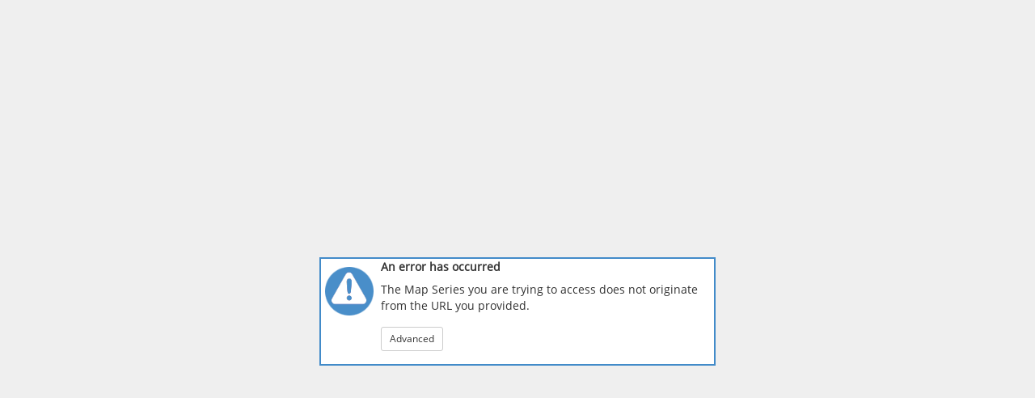

--- FILE ---
content_type: application/javascript
request_url: https://wa-water-trust.maps.arcgis.com/apps/MapSeries/resources/tpl/viewer/nls/template.js?v=1.29.0
body_size: 1627
content:
define({
	root: ({
		viewer: {
			common: {
				close: "Close",
				focusMainstage: "Send keyboard focus to media",
				expandImage: "Expand image"
			},
			a11y: {
				skipToContent: "Skip to content",
				headerAria: "Story header",
				panelAria: "Story content",
				mainStageAria: "Current story entry media",
				logoLinkAria: "Logo link",
				toTop: "Go to first entry",
				focusContent: "Return to content",
				navAria: "Story entries",
				toEntryAria: "Go to entry %ENTRY_NUMBER%: %ENTRY_TITLE%",
				entryAria: "Entry %ENTRY_NUMBER%: %ENTRY_TITLE%",
				loadingAria: "Story content is loading",
				skipBelowContent: "Skip below this content",
				skipBelowVideo: "Skip below this video",
				skipAboveContent: "Skip above this content",
				skipAboveVideo: "Skip above this video",
				moreEntries: "More entries"
			},
			loading: {
				long: "Story is initializing",
				long2: "Thanks for waiting",
				failButton: "Reload the story"
			},
			signin: {
				title: "Authentication is required",
				explainViewer: "Please sign in with an account on %PORTAL_LINK% to access the story.",
				explainBuilder: "Please sign in with an account on %PORTAL_LINK% to configure the story."
			},
			errors: {
				boxTitle: "An error has occurred",
				invalidConfig: "Invalid configuration",
				invalidConfigNoApp: "Web Mapping Application identifier not specified in index.html.",
				invalidConfigNoAppDev: "No Web Mapping Application identifier is specified in URL parameters (?appid=). In development mode, the appid configuration in index.html is ignored.",
				unspecifiedConfigOwner: "Authorized owner hasn't been configured.",
				invalidConfigOwner: "Story owner is not authorized.",
				createMap: "Unable to create map",
				invalidApp: "The %TPL_NAME% does not exist or is inaccessible.",
				appLoadingFail: "Something went wrong, the %TPL_NAME% did not load correctly.",
				notConfiguredDesktop: "The story is not configured yet.",
				notConfiguredMobile: "The %TPL_NAME% builder is not supported at this display size. If possible, resize your browser to access the builder or please build your story on a device with a larger screen.",
				notConfiguredMobile2: "Please rotate your device to landscape orientation to use the %TPL_NAME% builder.",
				notAuthorized: "You are not authorized to access this story",
				notAuthorizedBuilder: "You are not authorized to use %TPL_NAME% builder.",
				noBuilderIE: "The builder is not supported on Internet Explorer before version %VERSION%. %UPGRADE%",
				noViewerIE: "This story is not supported in Internet Explorer before version %VERSION%. %UPGRADE%",
				noViewerIE2: "You are attempting to view this story using an older, unsupported browser. There may be features that do not work or other unexpected issues. We suggest you upgrade to Internet Explorer 11 or use another browser, such as Chrome.",
				noViewerIE3: "In late 2017, this story will no longer load on this browser. At that time, you must use a supported browser to view this story.",
				upgradeBrowser: "<a href='http://browsehappy.com/' target='_blank'>Please update your browser</a>.",
				mapLoadingFail: "Something went wrong, the map did not load correctly.",
				signOut: "Sign Out",
				attention: "Attention!",
				nonOwnerOrgUrl: "The %TPL_NAME% you are trying to access does not originate from the URL you provided.",
				nonOwnerOrgProceedToGeneric: "Proceed to %HREF%",
				advanced: "Advanced"
			},
			mainStage: {
				back: "Back",
				errorDeleted: "This link is not active (section has been deleted)",
				errorNotPublished: "This link is not active (section is not published)"
			},
			panel: {
				collapse: "Collapse panel",
				expand: "Expand panel"
			},
			mobileInfo: {
				legend: "Legend",
				description: "Description",
				lblLegendMobileError: "Sorry, the legend is unavailable. Please reload the story.",
				lblLegendMobileErrorExplain: "The legend is not available when the device is rotated to portrait mode after the story is loaded."
			},
			mobileFooter: {
				swipeInvite: "Swipe to navigate the story",
				lblNext: "Next",
				lblEnd: "You have reached the end of the story"
			},
			headerFromCommon: {
				storymapsText: "",
				builderButton: "Edit",
				facebookTooltip: "Share on Facebook",
				twitterTooltip: "Share on Twitter",
				bitlyTooltip: "Get a short link",
				templateTitle: "Set template title",
				templateSubtitle: "Set template subtitle",
				share: "Share",
				checking: "Checking your story content",
				fix: "Fix issues in your story",
				noerrors: "No issues detected",
				tooltipAutoplayDisabled: "This isn't available in autoplay mode",
				notshared: "Story not shared"
			},
			mapFromCommon: {
				overview: "Overview Map",
				legend: "Legend",
				home: "Zoom Home"
			},
			shareFromCommon: {
				copy: "Copy",
				copied: "Copied",
				open: "Open",
				embed: "Embed in web page",
				embedExplain: "Use the following HTML code to embed the story in a web page.",
				size: "Size (width/height):",
				autoplayLabel: "Autoplay mode",
				autoplayExplain1: "Autoplay mode will advance through your story at a regular interval. This is ideal on a kiosk or public display monitor, but be aware that in other situations it may make the story harder to read. This feature isn't supported on small displays.",
				autoplayExplain2: "When this mode is active there are controls to play/pause the story and adjust the navigation speed.",
				linksupdated: "Links updated!"
			},
			locatorFromCommon: {
				error: "Location not available"
			}
        }
    }),
	"ar": 1,
	"bg": 1,
	"bs": 1,
	"ca": 1,
	"cs": 1,
	"da": 1,
	"de": 1,
	"el": 1,
	"es": 1,
	"et": 1,
	"fi": 1,
	"fr": 1,
	"he": 1,
	"hr": 1,
	"hu": 1,
	"id": 1,
	"it": 1,
	"ja": 1,
	"ko": 1,
	"lt": 1,
	"lv": 1,
	"nl": 1,
	"nb": 1,
	"pl": 1,
	"pt-br": 1,
	"pt-pt": 1,
	"ro": 1,
	"ru": 1,
	"sl": 1,
	"sk": 1,
	"sr": 1,
	"sv": 1,
	"th": 1,
	"tr": 1,
	"uk": 1,
	"vi": 1,
	"zh-cn": 1,
	"zh-hk": 1,
	"zh-tw": 1
});


--- FILE ---
content_type: application/javascript
request_url: https://wa-water-trust.maps.arcgis.com/apps/MapSeries/app/config.js?v=1.29.0
body_size: 2193
content:
app.cfg = {
	//
	// General UI
	//

	// Maximum number of entries
	MAX_NB_ENTRIES: 30,

	TIMEOUT_VIEWER_LOAD: 5000,
	TIMEOUT_VIEWER_REQUEST: 12000,
	TIMEOUT_BUILDER_REQUEST: 20000,

	SECTION_ACTION_ZOOM_MAP_MARKER: "resources/tpl/viewer/icons/map-pin-circle-blue.png",

	// Control the social button configuration in builder
	// If disabled author won't be able to activate them
	// if disabled after the app has been created, this will override the settings
	HEADER_SOCIAL: {
		facebook: true,
		twitter: true,
		bitly: {
			enable: true,
			login: "esristorymaps",
			key: "R_14fc9f92e48f7c78c21db32bd01f7014"
		}
	},

	// Date to enforce HTML sanitization for apps created after (06/27/18)
	HTML_SANITIZER_DATE: 1530072000000,
	JUNE_RELEASE_DATE: 1530072000000,

	//
	// Layouts
	//

	// Size and position of represent the value relative to the Map
	LAYOUTS: [
		{
			id: "tab",
			thumbnail: "resources/tpl/builder/icons/builder-layout-tab.png",
			liveApp: "http://links.esri.com/storymaps/map_series_example_tabbed",
			sizes: { small: '20%', medium: '30%', large: '40%' },
			positions: ["left", "right"],
			themes: [
				{
					name: "tab-default-1",
					// Group of matching theme across layout
					group: "default",
					themeMajor: "white",
					// Header background
					header: "#283239",
					// Header title
					headerTitle: "#FFFFFF",
					// Header link&sharing
					headerText: "#D9D9D9",
					// Main Panel background
					panel: "#DBD9DA",
					// Description text
					text: "#000000",
					// Description link
					textLink: "#555555",
					// Media background
					media: "#8f999f",
					// Map Controls background
					mapControls: "#DBD9DA",
					// Map Controls text
					softText: "#444444",
					// Map Controls buttons
					softBtn: "#444444",
					// Esri logo "white" or "black"
					esriLogo: "white",
					esriLogoMobile: "black",
					tab: "#60788A",
					tabActive: "#2E8099",
					tabHover: "#477D94",
					tabText: "#FFFFFF",
					tabTextHover: "#FFFFFF",
					tabTextActive: "#FFFFFF"
				},
				{
					name: "tab-default-2",
					group: "antique",
					themeMajor: "white",
					header: "#283239",
					headerTitle: "#FFFFFF",
					headerText: "#D9D9D9",
					panel: "#FFF8E9",
					text: "#000000",
					textLink: "#555555",
					media: "#C9C1BA",
					mapControls: "#FFF8E9",
					softText: "#4D4D4D",
					softBtn: "#444444",
					esriLogo: "white",
					esriLogoMobile: "black",
					tab: "#7B7572",
					tabActive: "#BEAB94",
					tabHover: "#9E8772",
					tabText: "#FFFFFF",
					tabTextHover: "#FFFFFF",
					tabTextActive: "#FFFFFF"
				},
				{
					name: "tab-default-3",
					group: "bright",
					themeMajor: "white",
					header: "#6396BC",
					headerTitle: "#FFFFFF",
					headerText: "#FFFFFF",
					panel: "#FFFFFF",
					text: "#333333",
					textLink: "#555555",
					media: "#DBDBDB",
					mapControls: "#FFFFFF",
					softText: "#444444",
					softBtn: "#444444",
					esriLogo: "white",
					esriLogoMobile: "black",
					tab: "#4B7697",
					tabActive: "#A5D1EC",
					tabHover: "#6EA8D5",
					tabText: "#000000",
					tabTextHover: "#000000",
					tabTextActive: "#000000"
				},
				{
					name: "tab-default-4",
					group: "dark",
					themeMajor: "black",
					header: "#283239",
					headerTitle: "#FFFFFF",
					headerText: "#C5D5D5",
					panel: "#000000",
					text: "#D8D8D8",
					textLink: "#CCCCCC",
					media: "#B8B8B8",
					mapControls: "#404040",
					softText: "#C5D5D5",
					softBtn: "#C5D5D5",
					esriLogo: "white",
					esriLogoMobile: "white",
					tab: "#666666",
					tabActive: "#B8B8B8",
					tabHover: "#8D8F91",
					tabText: "#FEE680",
					tabTextHover: "#FEE680",
					tabTextActive: "#FEE680"
				},
				{
					name: "tab-default-5",
					group: "green",
					themeMajor: "white",
					header: "#3C4639",
					headerTitle: "#D4E6C3",
					headerText: "#81997A",
					panel: "#D4E6C3",
					text: "#231F20",
					textLink: "#555555",
					media: "#c6cdc0",
					mapControls: "#D4E6C3",
					softText: "#444444",
					softBtn: "#444444",
					esriLogo: "white",
					esriLogoMobile: "black",
					tab: "#9BAD8A",
					tabActive: "#D4E6C3",
					tabHover: "#B5D798",
					tabText: "#5B754C",
					tabTextHover: "#5B754C",
					tabTextActive: "#5B754C"
				}
			]
		},
		{
			id: "accordion",
			thumbnail: "resources/tpl/builder/icons/builder-layout-accordion.png",
			liveApp: "http://links.esri.com/storymaps/map_series_example_side_accordion",
			sizes: { small: '25%', medium: '35%', large: '45%' },
			positions: ["left", "right"],
			themes: [
				{
					name: "accordion-default-1",
					group: "default",
					themeMajor: "white",
					header: "#283239",
					headerTitle: "#FFFFFF",
					headerText: "#D9D9D9",
					panel: "#DBD9DA",
					text: "#000000",
					textLink: "#555555",
					media: "#8f999f",
					mapControls: "#DBD9DA",
					softText: "#444444",
					softBtn: "#444444",
					esriLogo: "white",
					esriLogoMobile: "black",
					// Arrow and entries separator
					accordionArrow: "#58ADCC",
					accordionArrowActive: "#FFFFFF",
					accordionArrowHover: "#9ACCDE",
					accordionNumber: "#60788A",
					accordionTitle: "#000000"
				},
				{
					name: "accordion-default-2",
					group: "antique",
					themeMajor: "white",
					header: "#283239",
					headerTitle: "#FFFFFF",
					headerText: "#D9D9D9",
					panel: "#FFF8E9",
					text: "#000000",
					textLink: "#555555",
					media: "#C9C1BA",
					mapControls: "#FFF8E9",
					softText: "#4D4D4D",
					softBtn: "#444444",
					esriLogo: "white",
					esriLogoMobile: "black",
					accordionArrow: "#7B7572",
					accordionArrowActive: "#404040",
					accordionArrowHover: "#747474",
					accordionNumber: "#BCA594",
					accordionTitle: "#000000"
				},
				{
					name: "accordion-default-3",
					group: "bright",
					themeMajor: "white",
					header: "#6396BC",
					headerTitle: "#FFFFFF",
					headerText: "#FFFFFF",
					panel: "#FFFFFF",
					text: "#333333",
					textLink: "#555555",
					media: "#DBDBDB",
					mapControls: "#FFFFFF",
					softText: "#444444",
					softBtn: "#444444",
					esriLogo: "white",
					esriLogoMobile: "black",
					accordionArrow: "#ACDAFF",
					accordionArrowActive: "#4B7697",
					accordionArrowHover: "#73A0C4",
					accordionNumber: "#4E8DC1",
					accordionTitle: "#333333"
				},
				{
					name: "accordion-default-4",
					group: "dark",
					themeMajor: "black",
					header: "#283239",
					headerTitle: "#FFFFFF",
					headerText: "#C5D5D5",
					panel: "#181818",
					text: "#D8D8D8",
					textLink: "#CCCCCC",
					media: "#B8B8B8",
					mapControls: "#404040",
					softText: "#C5D5D5",
					softBtn: "#C5D5D5",
					esriLogo: "white",
					esriLogoMobile: "white",
					accordionArrow: "#B8B8B8",
					accordionArrowActive: "#FFFFFF",
					accordionArrowHover: "#C0C0C0",
					accordionNumber: "#E5FA84",
					accordionTitle: "#D8D8D8"
				},
				{
					name: "accordion-default-5",
					group: "green",
					themeMajor: "white",
					header: "#3C4639",
					headerTitle: "#D4E6C3",
					headerText: "#81997A",
					panel: "#D4E6C3",
					text: "#231F20",
					textLink: "#555555",
					media: "#c6cdc0",
					mapControls: "#D4E6C3",
					softText: "#444444",
					softBtn: "#444444",
					esriLogo: "white",
					esriLogoMobile: "black",
					accordionArrow: "#231F20",
					accordionArrowActive: "#99B87E",
					accordionArrowHover: "#81997A",
					accordionNumber: "#3C4639",
					accordionTitle: "#5B754C"
				}
			]
		},
		{
			id: "bullet",
			thumbnail: "resources/tpl/builder/icons/builder-layout-bullet.png",
			liveApp: "http://links.esri.com/storymaps/map_series_example_bullets",
			sizes: { small: '20%', medium: '30%', large: '40%' },
			positions: ["left", "right"],
			themes: [
				{
					name: "bullet-default-1",
					group: "default",
					themeMajor: "white",
					header: "#283239",
					headerTitle: "#FFFFFF",
					headerText: "#D9D9D9",
					panel: "#DBD9DA",
					text: "#000000",
					textLink: "#555555",
					media: "#8f999f",
					mapControls: "#DBD9DA",
					softText: "#444444",
					softBtn: "#444444",
					esriLogo: "white",
					esriLogoMobile: "black",
					tab: "#60788A",
					tabActive: "#2E8099",
					tabHover: "#477D94",
					tabText: "#FFFFFF",
					tabTextHover: "#FFFFFF",
					tabTextActive: "#FFFFFF"
				},
				{
					name: "bullet-default-2",
					group: "antique",
					themeMajor: "white",
					header: "#5E5248",
					headerTitle: "#FFFFFF",
					headerText: "#D9D9D9",
					panel: "#FFF8E9",
					text: "#000000",
					textLink: "#555555",
					media: "#C9C1BA",
					mapControls: "#FFF8E9",
					softText: "#4D4D4D",
					softBtn: "#444444",
					esriLogo: "white",
					esriLogoMobile: "black",
					tab: "#7B7572",
					tabActive: "#BEAB94",
					tabHover: "#9E8772",
					tabText: "#FFFFFF",
					tabTextHover: "#FFFFFF",
					tabTextActive: "#FFFFFF"
				},
				{
					name: "bullet-default-3",
					group: "bright",
					themeMajor: "white",
					header: "#6396BC",
					headerTitle: "#FFFFFF",
					headerText: "#FFFFFF",
					panel: "#FFFFFF",
					text: "#333333",
					textLink: "#555555",
					media: "#DBDBDB",
					mapControls: "#FFFFFF",
					softText: "#444444",
					softBtn: "#444444",
					esriLogo: "white",
					esriLogoMobile: "black",
					tab: "#4B7697",
					tabActive: "#A5D1EC",
					tabHover: "#6EA8D5",
					tabText: "#000000",
					tabTextHover: "#000000",
					tabTextActive: "#000000"
				},
				{
					name: "bullet-default-4",
					group: "dark",
					themeMajor: "black",
					header: "#283239",
					headerTitle: "#FFFFFF",
					headerText: "#C5D5D5",
					panel: "#000000",
					text: "#D8D8D8",
					textLink: "#CCCCCC",
					media: "#B8B8B8",
					mapControls: "#404040",
					softText: "#C5D5D5",
					softBtn: "#C5D5D5",
					esriLogo: "white",
					esriLogoMobile: "white",
					tab: "#666666",
					tabActive: "#B8B8B8",
					tabHover: "#8D8F91",
					tabText: "#FEE680",
					tabTextHover: "#FEE680",
					tabTextActive: "#FEE680"
				},
				{
					name: "bullet-default-5",
					group: "green",
					themeMajor: "white",
					header: "#3C4639",
					headerTitle: "#D4E6C3",
					headerText: "#81997A",
					panel: "#D4E6C3",
					text: "#231F20",
					textLink: "#555555",
					media: "#c6cdc0",
					mapControls: "#D4E6C3",
					softText: "#444444",
					softBtn: "#444444",
					esriLogo: "white",
					esriLogoMobile: "black",
					tab: "#9BAD8A",
					tabActive: "#D4E6C3",
					tabHover: "#B5D798",
					tabText: "#5B754C",
					tabTextHover: "#5B754C",
					tabTextActive: "#5B754C"
				}
			]
		}
	],

	/*
	 * Builder
	 */

	HELP_URL: "http://links.esri.com/storymaps/map_series_app",
	HELP_URL_PORTAL: "#/Story_Map_Series/0193000000vs000000/",

	// links to third-party terms of service
	YOUTUBE_TERMS_LINK: "http://links.esri.com/storymaps/youtube-terms",
	VIMEO_TERMS_LINK: "http://links.esri.com/storymaps/vimeo-terms",
	FLICKR_TERMS_LINK: "http://links.esri.com/storymaps/flickr-terms",

	// Control the authorized data source (for initialization and import screen)
	AUTHORIZED_IMPORT_SOURCE: {
		flickr: true,
		facebook: true,
		picasa: true,
		youtube: true
	},

	// Online photo sharing services connection parameters
	FLICKR_API_KEY: "750b36a2ac65a72e03cf9cef06d79f45",
	// This Youtube key is valid for application running on arcgis.com and esri.com domains
	// If the application is deployed on Portal for ArcGIS or your own server, the Youtube api call
	//  won't be perfomed until you set the following flag and provide your own key
	YOUTUBE_DISABLE_ON_PORTAL: true,
	YOUTUBE_API_KEY: "AIzaSyDevTFP16nz6sA-akiOVi6wWXiplJnQ4qw",

	//
	// Builder direct creation
	//

	// Text to be used as the browser page title during app creation
	TPL_NAME: "Map Series",
	TPL_ID: "mapseries",
	TPL_DIR: "MapSeries", // for app redirect
	WEBAPP_TAG: ["Story Map", "Map Series"],
	WEBAPP_KEYWORD_GENERIC: ["JavaScript", "Map", "Mapping Site", "Online Map", "Ready To Use", "selfConfigured", "Web Map"],
	WEBAPP_KEYWORD_APP: ["Story Map", "Story Maps", "MapSeries"],

	//
	// Portal configuration
	//

	// Optional array of servers that will leverage CORS (for development or specific cross domain deployment)
	CORS_SERVER: [],

	// Optional array of proxy rules
	PROXY_RULES: [
		/*{
			urlPrefix: "http://services.arcgis.com/",
			proxyUrl: "http://myserver.domain.com/DotNet/proxy.ash"
		}*/
	],

	BING_MAPS_KEY: "",
	HELPER_SERVICES: {
		geometry: {
			//url: location.protocol + "//utility.arcgisonline.com/ArcGIS/rest/services/Geometry/GeometryServer"
		},
		geocode: [
			/*
			{
				url: location.protocol + "//geocode.arcgis.com/arcgis/rest/services/World/GeocodeServer",
				name: "My Geocoder"
			}
			*/
		]
	},

	// Edit those to set a custom sharing or proxy URL
	// You have to edit those only if your webmap is deployed on Portal for ArcGIS instance and if you are not deploying the template on the Portal webserver
	// If you are using ArcGIS Online or deploying the template on a Portal instance, you don't have to edit those URL
	DEFAULT_SHARING_URL: "//www.arcgis.com/sharing/rest/content/items",
	//DEFAULT_SHARING_URL: "//portal.internal.com/arcgis/sharing/rest/content/items",
	DEFAULT_PROXY_URL: "//www.arcgis.com/sharing/proxy",
	//DEFAULT_PROXY_URL: "//portal.internal.com/arcgis/sharing/proxy"
 	DEFAULT_CLIENT_ID: "storymaps"
};
